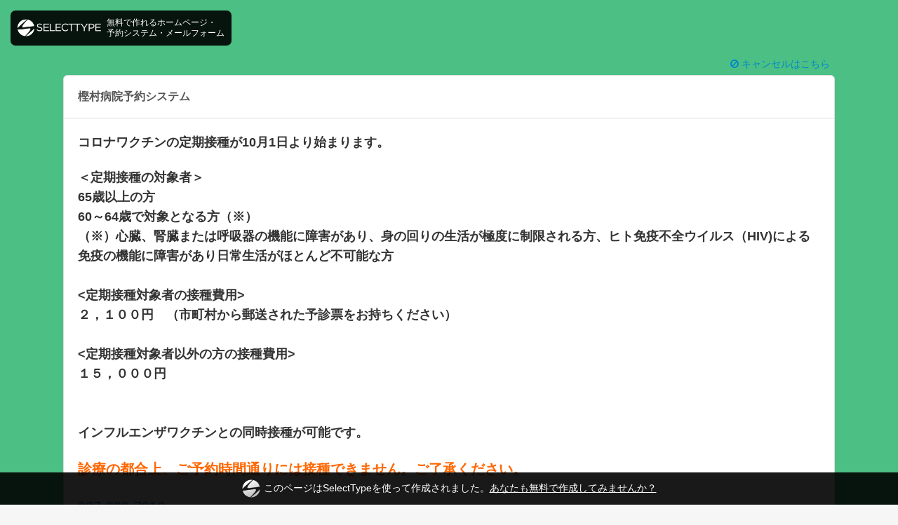

--- FILE ---
content_type: text/html; charset=UTF-8
request_url: https://covid19.select-type.com/rsv/?id=GbCgGnc7cNw
body_size: 5951
content:
<!DOCTYPE html>
<html lang="ja">
<head>
<meta charset="utf-8">
<title>樫村病院予約システム</title>
<meta name="viewport" content="width=device-width, initial-scale=1.0, user-scalable=no">
<meta name="description" content="予約システムです。この予約システムはSelectTypeで構築されています。SelectTypeは無料でスタート出来る予約システムです。SelectTypeは予約システムやメンバーシステムを連動させた高度な顧客管理を支援します。">
<meta name="keywords" content="予約システム,予約フォーム,予約サイト">
<meta property="og:title" content="樫村病院予約システム">
<meta property="og:description" content="予約システムです。この予約システムはSelectTypeで構築されています。SelectTypeは無料でスタート出来る予約システムです。SelectTypeは予約システムやメンバーシステムを連動させた高度な顧客管理を支援します。">
<meta property="og:site_name" content="SELECT-TYPE">
<meta property="og:type" content="website">
<meta property="og:locale" content="ja_JP" />
<meta property="og:image" content="//select-type.com/img/icon_sns.png">
<meta property="fb:app_id" content="1415871678635683" />
<meta name="msvalidate.01" content="422F09729FA19FC526B8FDB8D8DBDF70" /><meta http-equiv="Content-Type" content="text/html; charset=utf-8" />
<meta http-equiv="Content-Script-Type" content="text/javascript">
<meta http-equiv="Content-Style-Type" content="text/css">
<meta http-equiv="X-UA-Compatible" content="IE=edge">
<meta name="format-detection" content="telephone=no">
<link type="text/css" rel="stylesheet" href="/css/bootstrap.css?1768815690" />
<link type="text/css" rel="stylesheet" href="/css/style.css?1768815697" />
<link type="text/css" rel="stylesheet" href="/css/bootstrap-responsive.css?1768815690">
<link type="text/css" rel="stylesheet" href="/css/style-responsive.css?1768815697">
<link type="text/css" rel="stylesheet" href="/css/jquery-datepicker.css?1768815693" />
<link rel="shortcut icon" href="/img/favicon.ico">
<link rel="apple-touch-icon" href="/img/icon_sp.png">
<link rel="stylesheet" href="https://maxcdn.bootstrapcdn.com/font-awesome/4.7.0/css/font-awesome.min.css"><!--<link rel="stylesheet" href="/css/font-awesome.min.css">--><script type="text/javascript" src="/js/jquery.js?1768815641"></script>
<script type="text/javascript" src="/js/bootstrap.min.js?1768815622"></script>
<script type="text/javascript" src="/js/bootstrap-lightbox.js?1768815622"></script>
<script type="text/javascript" src="/js/org_bootstrap.js?1768815648"></script>
<script type="text/javascript" src="/js/jquery-ui.min.js?1768815640"></script>
<script type="text/javascript" src="/js/jquery.ui.datepicker-ja.min.js?1768815642"></script>
<script type="text/javascript" src="/js/jquery.tile.js?1768815642"></script>
<script type="text/javascript" src="/js/jquery.ah-placeholder.js?1768815640"></script>
<script type="text/javascript" src="/js/jquery.multiple.select.js?1768815642"></script>
<script type="text/javascript" src="/js/common.js?1768815623"></script>
<script type="text/javascript" src="/js/rsv.js?1768815653"></script>
<script async src="https://www.googletagmanager.com/gtag/js?id=G-DY3ZMDCHBP"></script>
<script>
  window.dataLayer = window.dataLayer || [];
  function gtag(){dataLayer.push(arguments);}
    gtag('js', new Date());
  gtag('config', 'G-DY3ZMDCHBP');
      </script>
</head><link type="text/css" rel="stylesheet" href="/css/calendar.css?1768815690">
<link type="text/css" rel="stylesheet" href="/css/imagescale.css?1768815693">
<link type="text/css" href="/css/theme-default.css?1768815697" rel="stylesheet" /><link rel="stylesheet" href="/css/cl-theme4.css">
<script type="text/javascript" src="/js/rsvform.js?1768815657"></script>
<script src="/js/dexie.min.js?1768815625"></script><script src="/js/dexieext.js?1768815626"></script><script type="text/javascript">
<!--
$(document).ready(function(){
  if(cmn.isIOS()){
  if($('.background').css('position')=='fixed'){
    $('.background').prop('style','position:absolute;');
    $('.background').height($(document).height()+400);
    // bodyの高さ変動時(クリック時)に高さ合わせる
    var clickedTimer;
    var interval = Math.floor(1000/60*10);
    $(function() {
      document.addEventListener('click',function(){
        if (clickedTimer !== false) {
          clearTimeout(clickedTimer);
        }
        clickedTimer = setTimeout(function () {
          $('.background').height($(document).height());
        }, interval);
      });
    });
  }
}
    $('.crs_label').text('予約の種類');
  $('.btn1_label').val('予約する');$('.btn1_label').text('予約する');
  $('.btn2_label').val('キャンセル');$('.btn2_label').text('キャンセル');
  $('#cmlink_id').show();
  $('#back_btnarea_id').hide();            $('.background').css('background-color','#4cbf84');  $('.background').css('background-image','none');$('.background').css('background-color','#4cbf84');    $('.hightlight').css('cssText','background-color: !important');
                                                                $('.selectform .content').css('background-color','rgba(255,255,255,1)').addClass('frame');
    $('.selectform .content,.selectform .content-header,.selectform .content-footer').css('border','1px sold #dddddd');
        try{
    if($("#select-reserve-iframe", window.parent.document)[0]){
      $("#select-reserve-iframe", window.parent.document).contents().find('body').addClass('iframe');
      $("#select-reserve-iframe", window.parent.document).height(document.body.scrollHeight);
          }
  }catch(e){}
    rsv.adjustTMGal();  $('.cl-scrollarea').scrollTop(1153);        dexieext.delDB('rsvform56780');});
window.onload = function() {
    rsv.modRsvSltAreaMarginBottom(); // 選択中枠エリアと受付枠情報エリアの下部margin調整
    try{
    if($("#select-reserve-iframe", window.parent.document)[0]){
      $("#select-reserve-iframe", window.parent.document).height(document.body.scrollHeight);
    }
  }catch(e){}};
//-->
</script>
<body class="selectform calendar free-plan">
<div class="body">
  <div class="container">
    <div class="reserve-contact-head">
      <div class="member-link">
    </div>  <div class="inquiry-link">
            <a href="/rsv/cancel/?f=GbCgGnc7cNw" target="_blank"><i class="fa fa-ban"></i> キャンセルはこちら</a>      </div>
    </div>    <div class="row-fluid">
      <div class="content">
                <div class="content-header">
          <h3 class="content-title chg-text2"><span class="title_cls">樫村病院予約システム</span></h3>
        </div>
                <div class="content-body">
          <p class="form-message chg-text2"><strong><span style="font-size:18px;">コロナワクチンの定期接種が10月1日より始まります。</span><br />
<br />
<span style="font-size:18px;">＜定期接種の対象者＞<br />
65歳以上の方<br />
60～64歳で対象となる方（※）<br />
（※）心臓、腎臓または呼吸器の機能に障害があり、身の回りの生活が極度に制限される方、ヒト免疫不全ウイルス（HIV)による免疫の機能に障害があり日常生活がほとんど不可能な方<br />
<br />
&lt;定期接種対象者の接種費用&gt;<br />
２，１００円　（市町村から郵送された予診票をお持ちください）<br />
<br />
&lt;定期接種対象者以外の方の接種費用&gt;<br />
１５，０００円　　　<br />
<br />
<br />
インフルエンザワクチンとの同時接種が可能です。</span></strong><br />
<br />
<span style="color:#ff6600;"><span style="font-size:20px;"><strong>診療の都合上、ご予約時間通りには接種できません。ご了承ください。</strong></span></span><br />
<br />
<span style="color:#3498db;"><strong><span style="font-size:20px;">087-898-7916</span></strong></span><br />
<br />
※体調不良のため、<span style="font-size:16px;"><span style="color:#ff6600;"><strong>キャンセルされる場合は必ず、お電話ください。</strong></span></span><br />
※インフルエンザワクチン以外の予防接種とは必ず2週間間隔をあけてください。</p>                    <a name="formlink_area"></a>                    <h4 class="list-title chg-text2"><span class="chg-text1">「<span class="crs_label">予約の種類</span>」の選択</span></h4>          <div class="list-group">
                              <select name="c_id" onchange="rsv.chgCrsCal($(this).val());" class="span12 chg-text2">
                <option value="174253" selected>コロナワクチン予約システム</option>
  </select>
                              <div class="list-detail" id="disp_iarea_flg_id"><a name="rsv"></a>
  <div class="box">
    <div class="box-body clearfix img-pos-left">
      <div class="text-wrap">
        <h4 class="list-title chg-text2"><span class="chg-text1">コロナワクチン予約システム</span></h4>        <p class="chg-text2">・コロナワクチン予防接種の予約システムです</p>      </div>
      <a href="javascript:;" class="scaling_flg crs_expansionimg_cls" onclick="javascript:cmn.chgImgList('crsimglist_cls','crs_expansionimg_cls','crs_expansionimg_id');" style="display:none;"><img src="" class="thumb-image thumbnail" id="crs_expansionimg_id"></a>
                </div>
   </div>
</div>          </div>
                                                            <div class="adsense-block">
<script async src="//pagead2.googlesyndication.com/pagead/js/adsbygoogle.js"></script>
<!-- Google AdSense responsive banner -->
<ins class="adsbygoogle"
	 style="display:block"
	 data-ad-client="ca-pub-7023219558050798"
	 data-ad-slot="7975665003"
	 data-ad-format="horizontal"></ins>
<script>
(adsbygoogle = window.adsbygoogle || []).push({});
</script>
</div>


                    <a name="cal_area" id="cal_area_id"></a>
          <div class="back-anchor-link pull-right inpage_bblink_cls" style="display:none;"><a href="javascript:;" onclick="javascript:window.location.hash='formlink_area';"><i class="fa fa-arrow-circle-up"></i><span class="inpage_bblinktxt_cls">戻る</span></a></div>
          <h4 class="list-title chg-text2"><span class="chg-text1">「予約日時」の選択</span></h4>          <div class="cl-action row-fluid">
            <div class="span4">
              <a href="javascript:;" onclick="javascript:rsv.jumpToMonthCal('2026-01');" class="btn input_bg_col_cls chg-text2 btn10_label_cls calbtn_cls">今月</a>
<div class="btn-group">
  <a href="javascript:;" onclick="javascript:rsv.jumpPmCal();" class="btn input_bg_col_cls calbtn_cls"><span class="glyphicon glyphicon-chevron-left chg-text2 calbtn_cls"></span></a>
  <a href="javascript:;" onclick="javascript:rsv.jumpNmCal()" class="btn input_bg_col_cls calbtn_cls"><span class="glyphicon glyphicon-chevron-right chg-text2 calbtn_cls"></span></a>
</div>            </div>
            <div class="span4 cl-title align-center chg-text2">
              <span class="chg-text1 cl-ctrl mr-5"><a href="javascript:;" onclick="javascript:rsv.jumpPmCal();"><i class="fa fa-angle-double-left" aria-hidden="true"></i> 12月</a></span>
              <span class="chg-text1 cl-display-date">2026年1月</span>
              <span class="chg-text1 cl-ctrl ml-5"><a href="javascript:;" onclick="javascript:rsv.jumpNmCal();">2月 <i class="fa fa-angle-double-right" aria-hidden="true"></i></a></span>
            </div>
            <div class="span4 align-right clorfulSelect">
              <div class="btn-group" id="cmlink_id">
                <a href="javascript:;" class="btn chg-text2 input_bg_col_cls calbtn_cls btn8_label_cls" onClick="javascript:rsv.jumpWeekCal(1768834800);">週</a>
                <a href="javascript:;" class="btn chg-text2 input_bg_col_cls btn-primary disabled calbtn_cls btn9_label_cls">月</a>
              </div>
            </div>
          </div>
          <div class="cl-sign chg-text2 avail_area_cls rsvcal_cls" style="">
            <span class="symbol-black">●</span><span class="avail1_label_cls">受付中</span> <span class="symbol-black">▲</span><span class="avail2_label_cls">残りわずか</span> <span class="symbol-black">×</span><span class="avail3_label_cls">締め切り</span>          </div>
          <div class="cl-type-month rsvcal_cls">
            <table class="table table-bordered cl-container">
              <tbody>
                <tr>
                                    <th class="date1_cell_cls"><span class="date1_txt_cls">月</span></th>
                  <th class="date1_cell_cls"><span class="date1_txt_cls">火</span></th>
                  <th class="date1_cell_cls"><span class="date1_txt_cls">水</span></th>
                  <th class="date1_cell_cls"><span class="date1_txt_cls">木</span></th>
                  <th class="date1_cell_cls"><span class="date1_txt_cls">金</span></th>
                  <th class="cl-satday date3_cell_cls"><span class="date3_txt_cls">土</span></th>
                  <th class="cl-sunday date2_cell_cls"><span class="date2_txt_cls">日</span></th>                </tr>
                <tr>
                                                                                                            <td class="cl-day cell_col_cls cl-past other-month">
                                                                                  <div class="cl-day-number"><span class=" cell1_txt_col_cls">29</span></div>
                                            <div class="cl-day-content">
                                              </div>
                                                            </td>
                                                                                                                                                                    <td class="cl-day cell_col_cls cl-past other-month">
                                                                                  <div class="cl-day-number"><span class=" cell1_txt_col_cls">30</span></div>
                                            <div class="cl-day-content">
                                              </div>
                                                            </td>
                                                                                                                                                                    <td class="cl-day cell_col_cls cl-past other-month">
                                                                                  <div class="cl-day-number"><span class=" cell1_txt_col_cls">31</span></div>
                                            <div class="cl-day-content">
                                              </div>
                                                            </td>
                                                                                                                                                                    <td class="cl-day cl-sunday cell2_col_cls cl-past">
                                                                                  <div class="cl-day-number"><span class=" cell2_txt_col_cls">1</span></div>
                                            <div class="cl-day-content">
                                              </div>
                                                            </td>
                                                                                                                                                                    <td class="cl-day cell_col_cls cl-past">
                                                                                  <div class="cl-day-number"><span class=" cell1_txt_col_cls">2</span></div>
                                            <div class="cl-day-content">
                                              </div>
                                                            </td>
                                                                                                                                                                    <td class="cl-day cl-satday cell3_col_cls cl-past">
                                                                                  <div class="cl-day-number"><span class=" cell3_txt_col_cls">3</span></div>
                                            <div class="cl-day-content">
                                              </div>
                                                            </td>
                                                                                                                                                                    <td class="cl-day cl-sunday cell2_col_cls cl-past">
                                                                                  <div class="cl-day-number"><span class=" cell2_txt_col_cls">4</span></div>
                                            <div class="cl-day-content">
                                              </div>
                                                            </td>
                                      </tr><tr>                                                                                                                              <td class="cl-day cell_col_cls cl-past">
                                                                                  <div class="cl-day-number"><span class=" cell1_txt_col_cls">5</span></div>
                                            <div class="cl-day-content">
                                              </div>
                                                            </td>
                                                                                                                                                                    <td class="cl-day cell_col_cls cl-past">
                                                                                  <div class="cl-day-number"><span class=" cell1_txt_col_cls">6</span></div>
                                            <div class="cl-day-content">
                                              </div>
                                                            </td>
                                                                                                                                                                    <td class="cl-day cell_col_cls cl-past">
                                                                                  <div class="cl-day-number"><span class=" cell1_txt_col_cls">7</span></div>
                                            <div class="cl-day-content">
                                              </div>
                                                            </td>
                                                                                                                                                                    <td class="cl-day cell_col_cls cl-past">
                                                                                  <div class="cl-day-number"><span class=" cell1_txt_col_cls">8</span></div>
                                            <div class="cl-day-content">
                                              </div>
                                                            </td>
                                                                                                                                                                    <td class="cl-day cell_col_cls cl-past">
                                                                                  <div class="cl-day-number"><span class=" cell1_txt_col_cls">9</span></div>
                                            <div class="cl-day-content">
                                              </div>
                                                            </td>
                                                                                                                                                                    <td class="cl-day cl-satday cell3_col_cls cl-past">
                                                                                  <div class="cl-day-number"><span class=" cell3_txt_col_cls">10</span></div>
                                            <div class="cl-day-content">
                                              </div>
                                                            </td>
                                                                                                                                                                    <td class="cl-day cl-sunday cell2_col_cls cl-past">
                                                                                  <div class="cl-day-number"><span class=" cell2_txt_col_cls">11</span></div>
                                            <div class="cl-day-content">
                                              </div>
                                                            </td>
                                      </tr><tr>                                                                                                                              <td class="cl-day cl-sunday cell2_col_cls cl-past">
                                                                                  <div class="cl-day-number"><span class=" cell2_txt_col_cls">12</span></div>
                                            <div class="cl-day-content">
                                              </div>
                                                            </td>
                                                                                                                                                                    <td class="cl-day cell_col_cls cl-past">
                                                                                  <div class="cl-day-number"><span class=" cell1_txt_col_cls">13</span></div>
                                            <div class="cl-day-content">
                                              </div>
                                                            </td>
                                                                                                                                                                    <td class="cl-day cell_col_cls cl-past">
                                                                                  <div class="cl-day-number"><span class=" cell1_txt_col_cls">14</span></div>
                                            <div class="cl-day-content">
                                              </div>
                                                            </td>
                                                                                                                                                                    <td class="cl-day cell_col_cls cl-past">
                                                                                  <div class="cl-day-number"><span class=" cell1_txt_col_cls">15</span></div>
                                            <div class="cl-day-content">
                                              </div>
                                                            </td>
                                                                                                                                                                    <td class="cl-day cell_col_cls cl-past">
                                                                                  <div class="cl-day-number"><span class=" cell1_txt_col_cls">16</span></div>
                                            <div class="cl-day-content">
                                              </div>
                                                            </td>
                                                                                                                                                                    <td class="cl-day cl-satday cell3_col_cls cl-past">
                                                                                  <div class="cl-day-number"><span class=" cell3_txt_col_cls">17</span></div>
                                            <div class="cl-day-content">
                                              </div>
                                                            </td>
                                                                                                                                                                    <td class="cl-day cl-sunday cell2_col_cls cl-past">
                                                                                  <div class="cl-day-number"><span class=" cell2_txt_col_cls">18</span></div>
                                            <div class="cl-day-content">
                                              </div>
                                                            </td>
                                      </tr><tr>                                                                                                                              <td class="cl-day cell_col_cls cl-past">
                                                                                  <div class="cl-day-number"><span class=" cell1_txt_col_cls">19</span></div>
                                            <div class="cl-day-content">
                                              </div>
                                                            </td>
                                                                                                                                                                    <td class="cl-day cl-today cell4_col_cls">
                                                                                  <div class="cl-day-number"><span class=" cell4_txt_col_cls">20</span></div>
                                            <div class="cl-day-content">
                                              </div>
                                                            </td>
                                                                                                                                                                    <td class="cl-day cell_col_cls">
                                                                                  <div class="cl-day-number"><span class=" cell1_txt_col_cls">21</span></div>
                                            <div class="cl-day-content">
                                              </div>
                                                            </td>
                                                                                                                                                                    <td class="cl-day cell_col_cls">
                                                                                  <div class="cl-day-number"><span class=" cell1_txt_col_cls">22</span></div>
                                            <div class="cl-day-content">
                                              </div>
                                                            </td>
                                                                                                                                                                    <td class="cl-day cell_col_cls">
                                                                                  <div class="cl-day-number"><span class=" cell1_txt_col_cls">23</span></div>
                                            <div class="cl-day-content">
                                              </div>
                                                            </td>
                                                                                                                                                                    <td class="cl-day cl-satday cell3_col_cls">
                                                                                  <div class="cl-day-number"><span class=" cell3_txt_col_cls">24</span></div>
                                            <div class="cl-day-content">
                                              </div>
                                                            </td>
                                                                                                                                                                    <td class="cl-day cl-sunday cell2_col_cls">
                                                                                  <div class="cl-day-number"><span class=" cell2_txt_col_cls">25</span></div>
                                            <div class="cl-day-content">
                                              </div>
                                                            </td>
                                      </tr><tr>                                                                                                                              <td class="cl-day cell_col_cls">
                                                                                  <div class="cl-day-number"><span class=" cell1_txt_col_cls">26</span></div>
                                            <div class="cl-day-content">
                                              </div>
                                                            </td>
                                                                                                                                                                    <td class="cl-day cell_col_cls">
                                                                                  <div class="cl-day-number"><span class=" cell1_txt_col_cls">27</span></div>
                                            <div class="cl-day-content">
                                              </div>
                                                            </td>
                                                                                                                                                                    <td class="cl-day cell_col_cls">
                                                                                  <div class="cl-day-number"><span class=" cell1_txt_col_cls">28</span></div>
                                            <div class="cl-day-content">
                                              </div>
                                                            </td>
                                                                                                                                                                    <td class="cl-day cell_col_cls">
                                                                                  <div class="cl-day-number"><span class=" cell1_txt_col_cls">29</span></div>
                                            <div class="cl-day-content">
                                              </div>
                                                            </td>
                                                                                                                                                                    <td class="cl-day cell_col_cls">
                                                                                  <div class="cl-day-number"><span class=" cell1_txt_col_cls">30</span></div>
                                            <div class="cl-day-content">
                                              </div>
                                                            </td>
                                                                                                                                                                    <td class="cl-day cl-satday cell3_col_cls">
                                                                                  <div class="cl-day-number"><span class=" cell3_txt_col_cls">31</span></div>
                                            <div class="cl-day-content">
                                              </div>
                                                            </td>
                                                                                                                                                                    <td class="cl-day cl-sunday cell2_col_cls other-month">
                                                                                  <div class="cl-day-number"><span class=" cell2_txt_col_cls">1</span></div>
                                            <div class="cl-day-content">
                                              </div>
                                                            </td>
                                                                                          </tr>
              </tbody>
            </table>
          </div>
          <div id="selectedSlotArea_id"></div>                            </div>
      <a name="rsvSltArea_idx"></a><div id="rsvSltArea_id" class="selected-item-area"></div>      </div>
    </div>
  </div>
</div>
<div class="background"><div class="brightness"></div></div>
<div id="dayTimelistModal" class="modal modal_cls hide fade"></div><div id="rsvTimeModal" class="modal modal_cls hide fade"></div><form method="post" action="/rsv/index.php" name="linkform" id="linkform_id">
<input type="hidden" name="id" id="link_fid_id" value="GbCgGnc7cNw">
<input type="hidden" name="c_id" id="link_cid_id" value="174253"><input type="hidden" name="back_btn_cid" id="back_btn_cid_id" value="0"><input type="hidden" id="cal_rcpttype_id" value="1"><input type="hidden" name="tm_id" id="link_tmid_id" value=""><input type="hidden" name="chk_num" id="link_chknum_id" value=""><input type="hidden" name="date" id="link_date_id" value=""><input type="hidden" name="mode" id="link_mode_id" value="1"><input type="hidden" name="st" id="link_st_id" value="1768834800"><input type="hidden" name="ym" id="link_ym_id" value="2026-01"><input type="hidden" id="link_nym_id" value="2026-02-1"><input type="hidden" id="link_pym_id" value="2025-12-1"><input type="hidden" name="evmcal_rend_ptn" id="evmcal_rend_ptn_id" value="2">
<input type="hidden" name="nonom_flg" value="" id="nonom_flg_id"><input type="hidden" name="pv_flg" id="pf_id" value="0"><input type="hidden" name="w_flg" id="wf_id" value="0"><input type="hidden" name="l_no" id="linkform_lno_id" value="0"><input type="hidden" name="pl" id="link_pl_id"><input type="hidden" name="dummy_do">
</form><script type="text/javascript"><!--
$(document).ready(function(){
  $('body').addClass('ad-head-padding');
});
//--></script>
<div class="select-ad-head">
  <a href="/reg/" target="_blank">
    <img src="/img/logo.png" class="logo">
    <span>無料で作れるホームページ・<br>予約システム・メールフォーム</span>
  </a>
</div>
<div class="select-ad-foot">
  <a href="/reg/" target="_blank"><img src="/img/logo_sp.png" class="logo">このページはSelectTypeを使って作成されました。<u>あなたも無料で作成してみませんか？</u></a>
</div></body>
</html>

--- FILE ---
content_type: text/html; charset=utf-8
request_url: https://www.google.com/recaptcha/api2/aframe
body_size: 269
content:
<!DOCTYPE HTML><html><head><meta http-equiv="content-type" content="text/html; charset=UTF-8"></head><body><script nonce="Vbod6GjIXqkON4Jcx5R2RA">/** Anti-fraud and anti-abuse applications only. See google.com/recaptcha */ try{var clients={'sodar':'https://pagead2.googlesyndication.com/pagead/sodar?'};window.addEventListener("message",function(a){try{if(a.source===window.parent){var b=JSON.parse(a.data);var c=clients[b['id']];if(c){var d=document.createElement('img');d.src=c+b['params']+'&rc='+(localStorage.getItem("rc::a")?sessionStorage.getItem("rc::b"):"");window.document.body.appendChild(d);sessionStorage.setItem("rc::e",parseInt(sessionStorage.getItem("rc::e")||0)+1);localStorage.setItem("rc::h",'1768904032656');}}}catch(b){}});window.parent.postMessage("_grecaptcha_ready", "*");}catch(b){}</script></body></html>

--- FILE ---
content_type: text/css
request_url: https://covid19.select-type.com/css/cl-theme4.css
body_size: 1399
content:
.selectform.calendar .table,.selectform.calendar .table td,.selectform.calendar .table th{border-color:#ddd}.selectform.calendar .cl-header th,.selectform.calendar .cl-time-header,.selectform.calendar .cl-type-month th{background-color:#37bc9b}.selectform.calendar .cl-type-week .cl-header tr:nth-child(2) td{background-color:#fff}.selectform.calendar .cl-header th,.selectform.calendar .cl-time-header,.selectform.calendar .cl-type-month th{color:#fff}th.cl-satday,th.cl-sunday,th.cl-time,th.cl-today,.cl-type-event.cl-type-week .cl-header thead .cl-past{background-color:#37bc9b !important;color:#fff !important}.cl-time{color:#999 !important}.cl-bg .cl-day,.cl-bg .cl-time,.cl-container .cl-day,.cl-container .cl-time{background-color:#fff}.selectform .selected,.selectform .cl-container .cl-day-content a:hover{background-color:#37bc9b}@media(max-width:480px){.selectform .cl-type-month .event-display .selected-day{background-color:#37bc9b !important}}[class*=label-type]:hover{color:#fff !important}.label-type0:hover,.label-type0.selected,.selectform .body .label-type0_slt:hover,.selectform .body .label-type0_slt.selected{background-color:#09f !important;border-color:#09f !important;color:#fff !important}.label-type1:hover,.label-type1.selected,.selectform .body .label-type1_slt:hover,.selectform .body .label-type1_slt.selected{background-color:#00b285 !important;border-color:#00b285 !important;color:#fff !important}.label-type2:hover,.label-type2.selected,.selectform .body .label-type2_slt:hover,.selectform .body .label-type2_slt.selected{background-color:#d24dff !important;border-color:#d24dff !important;color:#fff !important}.label-type3:hover,.label-type3.selected,.selectform .body .label-type3_slt:hover,.selectform .body .label-type3_slt.selected{background-color:#36c !important;border-color:#36c !important;color:#fff !important}.label-type4:hover,.label-type4.selected,.selectform .body .label-type4_slt:hover,.selectform .body .label-type4_slt.selected{background-color:#ed5565 !important;border-color:#ed5565 !important;color:#fff !important}.label-type5:hover,.label-type5.selected,.selectform .body .label-type5_slt:hover,.selectform .body .label-type5_slt.selected{background-color:#89b700 !important;border-color:#89b700 !important;color:#fff !important}.label-type6:hover,.label-type6.selected,.selectform .body .label-type6_slt:hover,.selectform .body .label-type6_slt.selected{background-color:#f90 !important;border-color:#f90 !important;color:#fff !important}.label-type7:hover,.label-type7.selected{background-color:#5731bb !important;color:#fff !important}.label-type8:hover,.label-type8.selected{background-color:#c60 !important;color:#fff !important}.label-type9:hover,.label-type9.selected{background-color:#f69 !important;color:#fff !important}.label-type10:hover,.label-type10.selected{background-color:#d29e00 !important;color:#fff !important}.label-type11:hover,.label-type11.selected{background-color:#005942 !important;color:#fff !important}.label-type12:hover,.label-type12.selected{background-color:#7c00a6 !important;color:#fff !important}.label-type13:hover,.label-type13.selected,.selectform .body .label-type13_slt:hover,.selectform .body .label-type13_slt.selected{background-color:#193266 !important;border-color:#193266 !important;color:#fff !important}.label-type14:hover,.label-type14.selected{background-color:#910f1d !important;color:#fff !important}.label-type15:hover,.label-type15.selected{background-color:#445b00 !important;color:#fff !important}.label-type16:hover,.label-type16.selected{background-color:#7f4c00 !important;color:#fff !important}.label-type17:hover,.label-type17.selected{background-color:#004c7f !important;color:#fff !important}.label-type18:hover,.label-type18.selected{background-color:#2b185d !important;color:#fff !important}.label-type19:hover,.label-type19.selected{background-color:#b2003b !important;color:#fff !important}.label-type20:hover,.label-type20.selected{background-color:#694e00 !important;color:#fff !important}.label-type21:hover,.label-type21.selected{background-color:#00c1ff !important;color:#fff !important}.label-type22:hover,.label-type22.selected{background-color:#00b595 !important;color:#fff !important}.label-type23:hover,.label-type23.selected{background-color:#e86eff !important;color:#fff !important}.label-type24:hover,.label-type24.selected{background-color:#4a8de4 !important;color:#fff !important}.label-type25:hover,.label-type25.selected{background-color:#ce8552 !important;color:#fff !important}.label-type26:hover,.label-type26.selected{background-color:#89a600 !important;color:#fff !important}.label-type27:hover,.label-type27.selected{background-color:#d59b02 !important;color:#fff !important}.label-type28:hover,.label-type28.selected{background-color:#7b47d9 !important;color:#fff !important}.label-type29:hover,.label-type29.selected{background-color:#e48d00 !important;color:#fff !important}.label-type30:hover,.label-type30.selected{background-color:#ff8dc1 !important;color:#fff !important}.label-type31:hover,.label-type31.selected{background-color:#4b8056 !important;color:#fff !important}.label-type32:hover,.label-type32.selected{background-color:#ce8552 !important;color:#fff !important}.label-type33:hover,.label-type33.selected{background-color:#7f6e5e !important;color:#fff !important}.label-type34:hover,.label-type34.selected{background-color:#2d3e50 !important;color:#fff !important}.label-type35:hover,.label-type35.selected,.selectform .body .label-type35_slt:hover,.selectform .body .label-type35_slt.selected{background-color:#b2003b !important;border-color:#b2003b !important;color:#fff !important}.label-type36:hover,.label-type36.selected{background-color:#7d649b !important;color:#fff !important}.label-type37:hover,.label-type37.selected{background-color:#003eff !important;color:#fff !important}.label-type38:hover,.label-type38.selected{background-color:#bf00ff !important;color:#fff !important}.label-type39:hover,.label-type39.selected{background-color:#1b72ff !important;color:#fff !important}.label-type40:hover,.label-type40.selected,.selectform .body .label-type40_slt:hover,.selectform .body .label-type40_slt.selected{background-color:#00723e !important;border-color:#00723e !important;color:#fff !important}.label-type41:hover,.label-type41.selected{background-color:#20a286 !important;color:#fff !important}.label-type42:hover,.label-type42.selected{background-color:#80426b !important;color:#fff !important}.label-type43:hover,.label-type43.selected{background-color:#2481bc !important;color:#fff !important}.label-type44:hover,.label-type44.selected{background-color:#ce4c4c !important;color:#fff !important}.label-type45:hover,.label-type45.selected{background-color:#e77e23 !important;color:#fff !important}.label-type46:hover,.label-type46.selected{background-color:#e1b70f !important;color:#fff !important}.label-type47:hover,.label-type47.selected{background-color:#b39147 !important;color:#fff !important}.label-type48:hover,.label-type48.selected{background-color:#ce7057 !important;color:#fff !important}.label-type49:hover,.label-type49.selected{background-color:#517f72 !important;color:#fff !important}.label-type50:hover,.label-type50.selected{background-color:#ff2f73 !important;color:#fff !important}.selectform .body .cl-type-week .label-type3_slt.disabled,.selectform .body .cl-type-week .label-type3_slt.disabled:hover{background-color:#f0f4fb !important;color:#99b3e6 !important;border-color:#99b3e6 !important}.selectform .body .cl-type-week .label-type0_slt.disabled,.selectform .body .cl-type-week .label-type0_slt.disabled:hover{background-color:#ecf8ff !important;color:#80ccff !important;border-color:#80ccff !important}.selectform .body .cl-type-week .label-type1_slt.disabled,.selectform .body .cl-type-week .label-type1_slt.disabled:hover{background-color:#ecfaf6 !important;color:#80d9c2 !important;border-color:#80d9c2 !important}.selectform .body .cl-type-week .label-type5_slt.disabled,.selectform .body .cl-type-week .label-type5_slt.disabled:hover{background-color:#f6faec !important;color:#c4db80 !important;border-color:#c4db80 !important}.selectform .body .cl-type-week .label-type6_slt.disabled,.selectform .body .cl-type-week .label-type6_slt.disabled:hover{background-color:#fff8ec !important;color:#ffcc80 !important;border-color:#ffcc80 !important}.selectform .body .cl-type-week .label-type4_slt.disabled,.selectform .body .cl-type-week .label-type4_slt.disabled:hover{background-color:#fef3f4 !important;color:#f6aab2 !important;border-color:#f6aab2 !important}.selectform .body .cl-type-week .label-type2_slt.disabled,.selectform .body .cl-type-week .label-type2_slt.disabled:hover{background-color:#fcf2ff !important;color:#e9a6ff !important;border-color:#e9a6ff !important}.selectform .body .cl-type-week .label-type13_slt.disabled,.selectform .body .cl-type-week .label-type13_slt.disabled:hover{background-color:#eef0f4 !important;color:#8c99b3 !important;border-color:#8c99b3 !important}.selectform .body .cl-type-week .label-type40_slt.disabled,.selectform .body .cl-type-week .label-type40_slt.disabled:hover{background-color:#ecf5f1 !important;color:#80b99f !important;border:1px solid #80b99f !important}.selectform .body .cl-type-week .label-type35_slt.disabled,.selectform .body .cl-type-week .label-type35_slt.disabled:hover{background-color:#faecf1 !important;color:#d9809d !important;border:1px solid #d87f9c !important}
